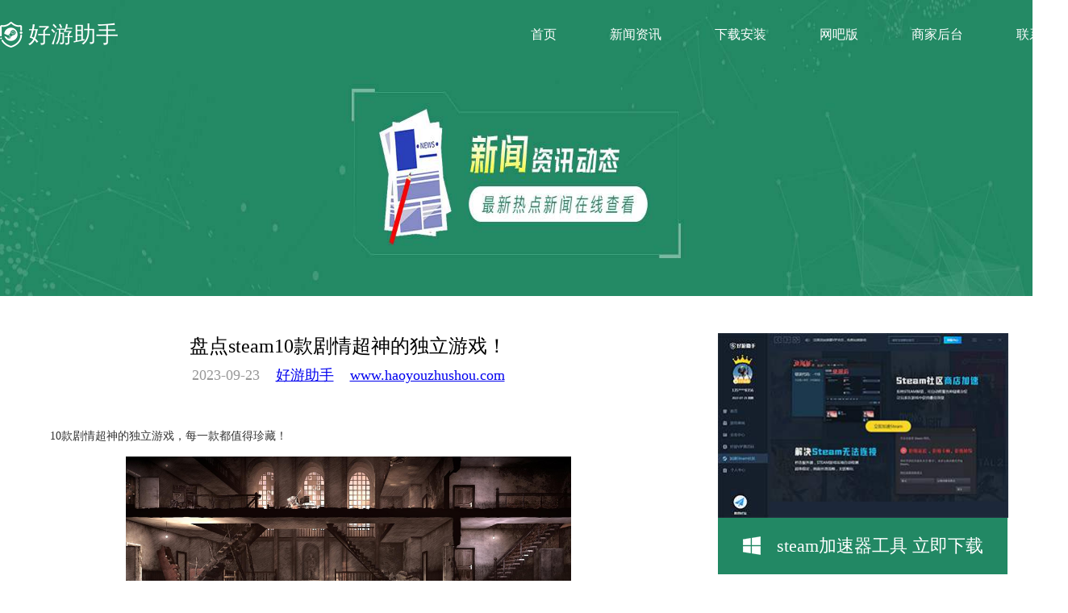

--- FILE ---
content_type: text/html
request_url: https://www.haoyouzhushou.com/contents/5/831.html
body_size: 14799
content:
<!doctype html>
<html class="no-js" lang="zxx">

<head>
    <meta charset="utf-8">
    <title>盘点steam10款剧情超神的独立游戏！</title>
    <meta name="description" content="好游助手（steamok）提供steam，网吧等行业新闻资讯" />
    <meta name="keywords" content="好游助手，steamok，steam助手，steam加速工具，网吧防盗号" />
    <meta name="viewport" content="width=device-width, initial-scale=1">
    <link rel="stylesheet" href="/Content/css/common.css">
<style>.content img{max-width:100%;}</style>
</head>
<body>
    <div class="container news-container">
        <div class="top">
            <div class="section2">
                <div class="header">
                    <div class="logo-box">
                        <img src="/Content/img/icons/01logo.png" style="width: 28px;display: inline-block;vertical-align: middle;margin-top: -6px;">
                        <span>好游助手</span>
                    </div>
                    <div class="nav">
                        <ul>
                             <li><a href="/">首页</a></li>
                            <li><a href="/news" target="_blank">新闻资讯</a></li>
                            <li><a href="https://down.haoyouzhushou.com/client/steamshiwan/HaoYou.exe" target="_blank" onclick="window.download()">下载安装</a></li>
                            <li><a href="./index2" target="_blank">网吧版</a></li>
                            <li><a href="http://b.haoyouzhushou.com/#/login" target="_blank">商家后台</a></li>
                            <li><a href="#about">联系我们</a></li>
                        </ul>
                    </div>
                </div>
            </div>
        </div>
        <div class="news-detail-cell">
            <div class="section">
                <div class="flex-box justify-between align-start">
                    <div class="news-detail">
                        <div class="news-title">盘点steam10款剧情超神的独立游戏！</div>
                        <div class="time">2023-09-23&nbsp;&nbsp;&nbsp;&nbsp;<a href="http://www.haoyouzhushou.com">好游助手</a>&nbsp;&nbsp;&nbsp;&nbsp;<a href="http://www.haoyouzhushou.com">www.haoyouzhushou.com</a></div>
                        <div class="content"><p style="margin-top: 10px; margin-bottom: 10px; font-size: 14px; text-wrap: wrap;">10款剧情超神的独立游戏，每一款都值得珍藏！</p><p style="margin-top: 10px; margin-bottom: 10px; font-size: 14px; text-wrap: wrap;"><img src="/upload/images/2023/9/1cea7bb6136a0de3.jpg" width="552" height="311" style="display: block; margin: 0px auto; max-width: 100%; vertical-align: top;"/></p><p style="margin-top: 10px; margin-bottom: 10px; font-size: 14px; text-wrap: wrap;">这是我的战争（The War of Mine）</p><p style="margin-top: 10px; margin-bottom: 10px; font-size: 14px; text-wrap: wrap;">生存/战争/氛围/单人/策略/选择取向</p><p style="margin-top: 10px; margin-bottom: 10px; font-size: 14px; text-wrap: wrap;"><img src="/upload/images/2023/9/7a44c174a77c13d3.jpg" width="553" height="311" style="display: block; margin: 0px auto; max-width: 100%; vertical-align: top;"/></p><p style="margin-top: 10px; margin-bottom: 10px; font-size: 14px; text-wrap: wrap;">空洞骑士（Hollow Knight）</p><p style="margin-top: 10px; margin-bottom: 10px; font-size: 14px; text-wrap: wrap;">类银河战士恶魔城/类魂系列/平台游戏/困难</p><p style="margin-top: 10px; margin-bottom: 10px; font-size: 14px; text-wrap: wrap;"><img src="/upload/images/2023/9/f7cd86e7934a9c85.jpg" width="552" height="311" style="display: block; margin: 0px auto; max-width: 100%; vertical-align: top;"/></p><p style="margin-top: 10px; margin-bottom: 10px; font-size: 14px; text-wrap: wrap;">奇异人生（Life is Strange）</p><p style="margin-top: 10px; margin-bottom: 10px; font-size: 14px; text-wrap: wrap;">剧情丰富/选择取向/好评原声音轨/女性主角</p><p style="margin-top: 10px; margin-bottom: 10px; font-size: 14px; text-wrap: wrap;"><img src="/upload/images/2023/9/83752b197094fa22.jpg" width="549" height="309" style="display: block; margin: 0px auto; max-width: 100%; vertical-align: top;"/></p><p style="margin-top: 10px; margin-bottom: 10px; font-size: 14px; text-wrap: wrap;">死亡细胞（Dead Cells）</p><p style="margin-top: 10px; margin-bottom: 10px; font-size: 14px; text-wrap: wrap;">冒险/动作类 Rogue/类银河战士恶魔城/2D</p><p style="margin-top: 10px; margin-bottom: 10px; font-size: 14px; text-wrap: wrap;"><img src="/upload/images/2023/9/b9e3f5e0b0bc279b.jpg" width="555" height="416" style="display: block; margin: 0px auto; max-width: 100%; vertical-align: top;"/></p><p style="margin-top: 10px; margin-bottom: 10px; font-size: 14px; text-wrap: wrap;">传说之下（Undertale）</p><p style="margin-top: 10px; margin-bottom: 10px; font-size: 14px; text-wrap: wrap;">好评原声音轨/剧情丰富/选择取向/多结局</p><p style="margin-top: 10px; margin-bottom: 10px; font-size: 14px; text-wrap: wrap;"><img src="/upload/images/2023/9/8992dbd5eb3b0835.jpg" width="555" height="312" style="display: block; margin: 0px auto; max-width: 100%; vertical-align: top;"/></p><p style="margin-top: 10px; margin-bottom: 10px; font-size: 14px; text-wrap: wrap;">去月球（To The Moon）</p><p style="margin-top: 10px; margin-bottom: 10px; font-size: 14px; text-wrap: wrap;">剧情丰富/好评原声音轨/独立/情感/冒险</p><p style="margin-top: 10px; margin-bottom: 10px; font-size: 14px; text-wrap: wrap;"><img src="/upload/images/2023/9/c5cac07498c90b06.jpg" width="553" height="311" style="display: block; margin: 0px auto; max-width: 100%; vertical-align: top;"/></p><p style="margin-top: 10px; margin-bottom: 10px; font-size: 14px; text-wrap: wrap;">烟火（Firework）</p><p style="margin-top: 10px; margin-bottom: 10px; font-size: 14px; text-wrap: wrap;">恐怖/独立/解谜/剧情/2D/悬疑/氛围</p><p style="margin-top: 10px; margin-bottom: 10px; font-size: 14px; text-wrap: wrap;"><img src="/upload/images/2023/9/fcc8acca21e1f008.jpg" width="554" height="312" style="display: block; margin: 0px auto; max-width: 100%; vertical-align: top;"/></p><p style="margin-top: 10px; margin-bottom: 10px; font-size: 14px; text-wrap: wrap;">以撒的结合（The Binding of Isaac）</p><p style="margin-top: 10px; margin-bottom: 10px; font-size: 14px; text-wrap: wrap;">动作类 Rogue/类 Rogue/独立/重玩价值</p><p style="margin-top: 10px; margin-bottom: 10px; font-size: 14px; text-wrap: wrap;"><img src="/upload/images/2023/9/49e69720b8df8dbe.jpg" width="553" height="311" style="display: block; margin: 0px auto; max-width: 100%; vertical-align: top;"/></p><p style="margin-top: 10px; margin-bottom: 10px; font-size: 14px; text-wrap: wrap;">小骨：英雄杀手（Skul：The Hero Slayer）</p><p style="margin-top: 10px; margin-bottom: 10px; font-size: 14px; text-wrap: wrap;">独立/动作/动作类 Rogue/像素图形/2D</p><p style="margin-top: 10px; margin-bottom: 10px; font-size: 14px; text-wrap: wrap; text-align: left;"><img src="/upload/images/2023/9/5ff1f0686468abee.jpg" width="553" height="311" style="display: block; margin: 0px auto; max-width: 100%; vertical-align: top;"/><a></a></p><p style="margin-top: 10px; margin-bottom: 10px; font-size: 14px; text-wrap: wrap;">锈湖：根源（Rusty Lake：Roots）</p><p style="margin-top: 10px; margin-bottom: 10px; font-size: 14px; text-wrap: wrap;">解谜/指向点击/独立/冒险/心理恐怖/2D</p><p style="margin-top: 10px; margin-bottom: 10px; font-size: 14px; text-wrap: wrap; text-align: left;"><img src="/upload/images/2023/9/75a3dd6c20f73464.png" title="image.png" alt="image.png"/></p><p style="margin-top: 10px; margin-bottom: 10px; font-size: 14px; text-wrap: wrap;">如果你还想要体验同款好玩的steam游戏</p><p style="margin-top: 10px; margin-bottom: 10px; font-size: 14px; text-wrap: wrap;">可以用steamok（好游助手）</p><p style="margin-top: 10px; margin-bottom: 10px; font-size: 14px; text-wrap: wrap;">steamok：haoyouzhushou.com</p><p style="margin-top: 10px; margin-bottom: 10px; font-size: 14px; text-wrap: wrap;">点击账号切换工具→免废领取账号找到你喜欢的游戏</p><p style="margin-top: 10px; margin-bottom: 10px; font-size: 14px; text-wrap: wrap;">等待游戏启动就可以玩游戏了</p><p style="margin-top: 10px; margin-bottom: 10px; font-size: 14px; text-wrap: wrap;">那你就能先是试玩再购买这款游戏</p><p style="margin-top: 10px; margin-bottom: 10px; font-size: 14px; text-wrap: wrap;">感兴趣的小伙伴可以去体验一下</p><p style="margin-top: 10px; margin-bottom: 10px; font-size: 14px; text-wrap: wrap;">是非常值得一试的steam工具插件</p><p><br/></p></div>
               
                    </div>
                    <div class="ad-box text-center">
                        <div style="margin-bottom: 26px;">
                            <a href="https://down.haoyouzhushou.com/client/steamshiwan/HaoYou.exe" target="_blank">
                                <img src="/Content/img/news/1.jpg" style="width: 360px;">
                            </a>
                            <a href="https://down.haoyouzhushou.com/client/steamshiwan/HaoYou.exe" class="btn" target="_blank">
                                <img src="/Content/img/news/5.png" alt="">
                                <span>steam加速器工具 立即下载</span>
                            </a>
                        </div>
                        <div style="margin-bottom: 26px;">
                            <a href="https://down.haoyouzhushou.com/client/steamshiwan/HaoYou.exe" target="_blank">
                                <img src="/Content/img/news/2.jpg" style="width: 360px;">
                            </a>
                            <a href="https://down.haoyouzhushou.com/client/steamshiwan/HaoYou.exe" class="btn" target="_blank">
                                <img src="/Content/img/news/5.png" alt="">
                                <span>steam游戏试玩7天 立即下载</span>
                            </a>
                        </div>
                        <div style="margin-bottom: 26px;">
                            <a href="https://down.haoyouzhushou.com/client/steamshiwan/HaoYou.exe" target="_blank">
                                <img src="/Content/img/news/3.jpg" style="width: 360px;">
                            </a>
                            <a href="https://down.haoyouzhushou.com/client/steamshiwan/HaoYou.exe" class="btn" target="_blank">
                                <img src="/Content/img/news/5.png" alt="">
                                <span>领加速器VIP会员 立即下载</span>
                            </a>
                        </div>
                        <div style="margin-bottom: 20px;">
                            <a href="https://down.haoyouzhushou.com/client/steamshiwan/HaoYou.exe" target="_blank">
                                <img src="/Content/img/news/4.jpg" style="width: 360px;">
                            </a>
                            <a href="https://down.haoyouzhushou.com/client/steamshiwan/HaoYou.exe" class="btn" target="_blank">
                                <img src="/Content/img/news/5.png" alt="">
                                <span>免费steam手机令牌 立即下载</span>
                            </a>
                        </div>
                  
                    </div>
                </div>
                <div class="flex-box justify-between page-box">
               
                    <p style="float:right;display:block;">
                            下一篇：<a href="/contents/5/829.html">Unity宣布正式撤回此前运行收费规则</a>
                        </p>
                    <p style="float:left;display:block;">
                            上一篇：<a href="/contents/5/834.html">steam本周新史低/史低游戏推荐！</a>
                        </p>

                </div>
            </div>
        </div>
        <div class="copyright-area bg-5 pt-40">
            <div class="copyright-container text-white">
                <div class="row pb-40">
                    <div class="w50">
                        <div class="pr-70">
                            <div class="flex-box" style="font-size: 22px;margin-bottom: 26px;">
                                <img src="/Content/img/icons/01logo.png" style="margin-right: 10px;">
                                <span>好游助手</span>
                            </div>
                            <div style="color:#A6A8AB;line-height:30px;font-size: 14px;">好游助手是一款主打游戏账号安全防护的工具助手，主要提供防盗号、游戏滤镜、硬件监控与游戏跑分、游戏工具箱等功能，帮助用户全面提升游戏体验</div>
                        </div>
                    </div>
                    <div class="w50">
                        <div class="concat-us-box">
                            <div class="concat-us-title">联系我们 <span style="color:rgba(255,255,255,0.16)">CONTACT US</span></div>
                            <div>
                                <div class="mt-25 flex-box">
                                    <img src="/Content/img/icons/11.png" style="margin-right: 10px;">
                                    <span>人工服务时间 : <span style="color: #A6A8AB;">每日09 : 00 - 18 : 00</span></span>
                                </div>
                                <div class="mt-25 flex-box">
                                    <img src="/Content/img/icons/12.png" style="margin-right: 10px;">
                                    <span>商务电话 : <span style="color: #A6A8AB;">15074926872</span></span>
                                </div>
                                <div class="mt-25 flex-box">
                                    <img src="/Content/img/icons/13.png" style="margin-right: 10px;">
                                    <span>售后技术手机号码 : <span style="color: #A6A8AB;">15388096322</span></span>
                                </div>
                            </div>
                        </div>
                    </div>
                </div>
            </div>
            <div class="text-center">
                <div>
                    <div style="color: #A6A8AB;line-height: 60px;border-top: 1px solid rgba(255,255,255,0.3);font-size: 16px;">版权所有&nbsp;<a href="http://beian.miit.gov.cn/" style="color: #777777;text-decoration: none;"> 长沙网澳网络科技有限公司   湘ICP备  20009189号 </a> </div>
                </div>
            </div>
        </div>
    </div>
</body>

</html>

--- FILE ---
content_type: text/css
request_url: https://www.haoyouzhushou.com/Content/css/common.css
body_size: 21846
content:
*{
    margin: 0;
    padding: 0;
}
ul,li{
    list-style: none;
}
.flex-box{
    display: flex;
    align-items: center;
}
.justify-between{
    justify-content: space-between;
}
.text-left{
    text-align: left;
}
.section{
    max-width: 1220px;
    margin: 0 auto;
}
.section2{
    width: 1324px;
    margin: 0 auto;
}
.top{
    height: 607px;
    background: #228864;
    background: url('../img/icons/bj1副本.png');
}
.top .change-btn{
    display: inline-block;
    color: #228864;
    text-decoration: none;
    margin-top: 10px;
    font-size: 20px;
    /* border: 1px solid #fff; */
    background-color: #fff;
    padding: 6px 28px;
}
.top .change-btn:hover{
    opacity: 0.6;
}
.header{
    display: flex;
    align-items: center;
    justify-content: space-between;
    padding-top: 24px;
}
.logo-box{
    color: #fff;
    font-size: 28px;
}
.nav ul{
    display: flex;
    align-items: center;
}
.nav ul li{
   margin-left: 66px;
}
.nav ul li:first-child{
    margin-left: 0;
}
.nav li a{
    text-decoration: none;
    font-size: 16px;
    color: #fff;
}
.nav li a:hover{
    opacity: 0.6;
}
.nav li .login-btn{
    display: inline-block;
    width: 100px;
    height: 34px;
    line-height: 34px;
    text-align: center;
    border: 1px solid #FFFFFF;
    border-radius: 2px;
}
.top-content{
    display: flex;
    align-items: center;
    justify-content: space-between;
    margin-top: 68px;
}
.mt10{
    margin-top: 10px;
}
.mt30{
    margin-top: 30px;
}
.mt35{
    margin-top: 35px;
}
.mt40{
    margin-top: 40px;
}
.font56{
    font-size: 36px;
}
.top-content .left{
    font-size: 19px;
    color: #fff;
}
.line-height-32{
    line-height: 32px;
}
.top-content .right .video-box{
    width: 710px;
    height: 416px;
    background: url('../img/home/video-bg.png');
    background-size: 100% 100%;
    text-align:center;
    cursor: pointer;
    color:#fff;
    font-size: 18px;
    position: relative;
}
.video-box .video-content {
    padding-top: 130px;
    position: absolute;
    /*top: 50%;
    left: 50%;
    margin-top: -58px;
    margin-left: -72px;*/
    width: 541px;
    height: 208px;
    top: 26px;
    left: 85px;
    text-align:center;
}
.download-btn {
    display: inline-block;
    width: 263px;
    height: 64px;
    line-height: 64px;
    background: #FFFFFF;
    border-radius: 2px;
    text-align: center;
    font-size: 24px;
    color: #228864;
    text-decoration: none;
    margin-top: 35px;
}
.download-btn:hover{
	background: #339966;
	color: #333333;
}


.title-section{
    display: inline-block;
    font-size: 38px;
    font-family: PingFang SC;
    font-weight: bold;
    color: #333333;
    position: relative;
    /*background-image: linear-gradient(#2288643b,#2288643b);*/
    background-size: 156px 11px;
    background-repeat: no-repeat;
    background-position: center bottom;
}
.title-section::before{
    content: '';
    position: absolute;
    left: -60px;
    top: 50%;
    width: 44px;
    height: 2px;
    margin-top: -1px;
    background: #333333;
}
.title-section::after{
    content: '';
    position: absolute;
    right: -60px;
    top: 50%;
    width: 44px;
    height: 2px;
    margin-top: -1px;
    background: #333333;
}
.text-center{
    text-align: center;
}
.font23{
    font-size: 23px;
}
.cell-1{
    /* height: 564px; */
    background: #F6F7F7;
    padding: 64px 0 80px;
    box-sizing: border-box;
}
.cell-1 .item-box{
    display: flex;
    align-items: center;
    justify-content: space-between;
    flex-wrap: wrap;
    padding-top: 10px;
}
.cell-1 .item-box a{
    text-decoration: none;
}
.cell-1 .item{
    width: 584px;
    height: 156px;
    background: #EAEFEF;
    border-radius: 6px;
    padding: 32px;
    box-sizing: border-box;
    margin-top: 30px;
    /* cursor: pointer; */
}
.cell-1 .item .icon{
    width: 32px;
    height: 26px;
    display: inline-block;
}
.cell-1 .item .icon1{
    background: url('../img/home/2.png');
    background-size: 100% 100%;
}
.cell-1 .item .icon2{
    background: url('../img/home/3.png');
    background-size: 100% 100%;
}
.cell-1 .item .icon3{
    background: url('../img/home/4.png');
    background-size: 100% 100%;
}
.cell-1 .item .icon4{
    background: url('../img/home/5.png');
    background-size: 100% 100%;
}
.cell-1 .item:hover{
    background: #228864;
}
.cell-1 .item:hover .title, .cell-1 .item:hover .text{
    color: #fff;
}
.cell-1 .item:hover .icon1{
    background: url('../img/home/2-1.png');
    background-size: 100% 100%;
}
.cell-1 .item:hover .icon2{
    background: url('../img/home/3-1.png');
    background-size: 100% 100%;
}
.cell-1 .item:hover .icon3{
    background: url('../img/home/4-1.png');
    background-size: 100% 100%;
}
.cell-1 .item:hover .icon4{
    background: url('../img/home/5-1.png');
    background-size: 100% 100%;
}
.cell-1 .item .title{
    display: flex;
    align-items: center;
    justify-content: space-between;
    color: #333;
    font-size: 24px;
}
.cell-1 .item .title img{
    width: 28px;
}
.cell-1 .item .text{
    text-align: left;
    color: #666666;
    /* line-height: 28px; */
    font-size: 18px;
    margin-top: 15px;
}
.cell-2{
    padding: 64px 0 90px;
}
.cell-2 .sub-title{
    font-size: 18px;
    color: #333333;
    padding: 24px 0 14px;
}

.cell-2 .item-box{
    display: flex;
    align-items: center;
    justify-content: space-between;
    flex-wrap: wrap;
}
.cell-2 .item{
    width: 576px;
    height: 181px;
    border-radius: 6px;
    padding: 32px 40px;
    box-sizing: border-box;
    margin-top: 38px;
    text-align: left;
    color: #fff;
}
.cell-2 .item1{
    background: url('../img/home/6.png');
    background-size: 100% 100%;
}
.cell-2 .item2{
    background: url('../img/home/7.png');
    background-size: 100% 100%;
}
.cell-2 .item3{
    background: url('../img/home/8.png');
    background-size: 100% 100%;
}
.cell-2 .item4{
    background: url('../img/home/9.png');
    background-size: 100% 100%;
}
.cell-2 .item > div {
    width: 290px;
}
.cell-2 .item .title{
    font-size: 32px;
}
.cell-2 .item .text{
    font-size: 17px;
    margin-top: 16px;
    line-height: 27px;
}
.cell-3{
    padding: 64px 0 90px;    
    background: #EFF6F5;
}
.cell-3 .sub-title{
    padding: 24px 0 46px;
}
.cell-4{
    padding: 64px 0 64px;
}
.cell-4 .sub-title{
    padding: 24px 0 50px;
}

.cell-5{
    padding: 64px 0 80px;
    background: #EFF6F5;
}
.cell-5 .sub-title{
    font-size: 18px;
    color: #333333;
    padding: 24px 0 14px;
}

.cell-5 .item-box{
    display: flex;
    align-items: center;
    justify-content: space-between;
    flex-wrap: wrap;
}
.cell-5 .item{
    width: 576px;
    height: 181px;
    border-radius: 6px;
    padding: 32px 40px;
    box-sizing: border-box;
    margin-top: 38px;
    text-align: left;
    color: #fff;
}
.cell-5 .item1{
    background: url('../img/home/15.png');
    background-size: 100% 100%;
}
.cell-5 .item2{
    background: url('../img/home/16.png');
    background-size: 100% 100%;
}
.cell-5 .item3{
    background: url('../img/home/17.png');
    background-size: 100% 100%;
}
.cell-5 .item4{
    background: url('../img/home/18.png');
    background-size: 100% 100%;
}
.cell-5 .item > div {
    width: 290px;
}
.cell-5 .item .title{
    font-size: 32px;
}
.cell-5 .item .text{
    font-size: 17px;
    margin-top: 16px;
    line-height: 27px;
}

.cell-6{
    padding: 64px 0 80px;
}
.cell-6 .sub-title{
    font-size: 18px;
    color: #333333;
    padding: 24px 0 14px;
}

.cell-6 .item-box{
    display: flex;
    align-items: center;
    justify-content: space-between;
    flex-wrap: wrap;
}
.cell-6 .item{    
    width: 589px;
    height: 152px;
    /* background: #EFF6F5; */
    padding: 20px 24px;
    box-sizing: border-box;
    margin-top: 38px;
    text-align: left;
    color: #666;
}
.cell-6 .item:hover{
    background: #EFF6F5;
    cursor: pointer;
}
.cell-6 .item .title{
    font-size: 20px;
    color: #333;
}
.cell-6 .item:hover .title{
    color: #228864;
}
.cell-6 .item .text{
    font-size: 16px;
    margin: 13px 0;
    /* line-height: 18px; */
    color: #666;
}

.cell-7{
    padding: 64px 0 80px;
    background-color: #228864;
    color: #fff;
}
.cell-7 .title-section{
    color: #fff;
    
}
.cell-7 .title-section::before{
    background: #fff;
}
.cell-7  .title-section::after{
    background: #fff;
}
.cell-7 .sub-title{
    font-size: 18px;
    color: #fff;
    padding: 24px 0 14px;
}
.cell-7 .section-content{
    display: flex;
    align-items: center;
    justify-content: space-between;
    padding: 50px 0;
}
.cell-7 .section-content .content-left{
    text-align: left;
    width: 540px;
    text-indent: 2em;
    line-height: 34px;
}

.cell-7 .item-box{
    display: flex;
    align-items: flex-start;
    justify-content: space-between;
}
.cell-7 .item{
    color: #fff;
    font-size: 18px;
}
.cell-7 .item > img {
    display: block;
    margin: 0 auto;
}
.cell-7 .item .title{
    font-size: 18px;
    color: #fff;  
    margin: 10px 0 6px;  
}
.cell-7 .item .text{
    font-size: 18px;   
    /* line-height: 18px; */
    color: #86ECC8;
}


.cell-8{
    padding: 64px 0 80px;
}
.cell-8 .sub-title{
    font-size: 18px;
    color: #333;
    padding: 24px 0 14px;
}

.cell-8 .item-box{
    display: flex;
    align-items: flex-start;
    justify-content: space-between;
    flex-wrap: wrap;
}
.cell-8 .item{
    margin-top: 25px;
}
.cell-8 .item > img {
    display: block;
    margin: 0 auto;
}
.cell-8 .item .title{
    font-size: 16px;
    color: #333;  
    height: 32px;
    text-align: center;
    line-height: 32px;
    background: #EFF6F5;
    border-radius: 4px;
}

.cell-9{
    padding: 34px 0 30px;
}
.cell-9 .sub-title{
    font-size: 18px;
    color: #333;
    padding: 24px 0 14px;
}

.cell-9 .item-box{
    display: flex;
    align-items: flex-start;
    flex-wrap: wrap;
}
.cell-9 .item{
    margin-right: 45px;
    margin-top: 30px;
}
.cell-9 .item .title a{
    font-size: 16px;
    color: #333;
    text-align: center;
    white-space: nowrap;
    text-decoration:none;
}
.cell-9 .item:hover .title a{
    cursor: pointer;
    text-decoration: underline;
    color: #228864;
}



.bg-5 {
    background: rgba(0, 0, 0);
}
.pt-40 {
    padding-top: 40px;
}
.text-white {
    color: #fff;
}
.pb-40 {
    padding-bottom: 40px;
}
.row{
    display: flex;
}
.w50{
    width: 50%;
}
.pr-70 {
    padding-right: 70px;
}
.concat-us-box {
    position: relative;
    padding-left: 118px;
}
.concat-us-box::after {
    content: '';
    position: absolute;
    top: 50%;
    left: 0;
    width: 1px;
    height: 186px;
    margin-top: -93px;
    border-left: 2px solid rgba(255, 255, 255, 0.3);
}
.concat-us-box .concat-us-title {
    font-size: 20px;
    color: #FFFFFF;
    /* line-height: 67px; */
    padding-bottom: 15px;
    border-bottom: 1px solid rgba(255, 255, 255, 0.3);
}
.mt-25 {
    margin-top: 25px;
}
.copyright-container{
    width: 1200px;
    margin: 0 auto;
}

.news-container .top{
    height: 367px;
    background: url('../img/news/bj.jpg');
    background-size: 100% 100%;
}
.news-list-cell{
    padding: 46px 0 64px;
}
.news-list-cell .item{
    display: flex;
    align-items: center;
    justify-content: space-between;
    width: 816px;
    height: 130px;
    box-sizing: border-box;
}
.news-list-cell .item:hover{
    background: #EBF8F4;
    cursor: pointer;
}
.news-list-cell .item-left{
    color: #228864;
    font-size: 52px;
    width: 147px;
    min-width: 147px;
    height: 130px;
    box-sizing: border-box;
    text-align: center;
    position: relative;
    display: flex;
    justify-content: center;
    align-items: center;
    flex-direction: column;
}
.news-list-cell .item-left::after{
    content: '';
    width: 2px;
    height: 113px;
    background: #DEDEDE;
    position: absolute;
    top: 9px;
    right: 0;
}
.font18{
    font-size: 18px;
}
.news-list-cell .item-right {
    padding: 20px 33px 20px 48px;
    box-sizing: border-box;
    height: 130px;
    flex: 1;
}
.news-list-cell .item-right .title{
    font-size: 20px;
    color: #000;
    font-family: Microsoft YaHei;
    white-space:nowrap;
    overflow:hidden;
    text-overflow:ellipsis;
}
.news-list-cell .item-right .text{
    font-size: 16px;
    color: #666;
    margin-top: 18px;
    line-height: 24px;
    overflow: hidden;
    -webkit-line-clamp: 2;
    text-overflow: ellipsis;
    display: -webkit-box;
    -webkit-box-orient: vertical;

}
.align-start{
    align-items: flex-start;
}
.pages-box{
    color: #333333;
    font-size: 16px;
    text-align: center;
    padding-top: 40px;
}
.pages-box a{
    margin: 0 10px;
    color: #333333;
    text-decoration: none;
    cursor: pointer;
    font-size: 16px;
}
.pages-box .text-page:hover{
    color: #228864;
}
.pages-box .btn-page{
    display: inline-block;
    width: 30px;
    height: 30px;
    text-align: center;
    line-height: 30px;
    margin: 0 5px;
}
.pages-box .btn-page:hover, .pages-box .btn-page.active{
    background-color: #228864;
    color: #fff;
    border-radius: 50%;
}



.news-detail-cell{
    padding: 46px 0 64px;
}
.news-detail{
    width: 803px;
    font-size: 16px;
    font-family: PingFang SC;
    font-weight: 400;
    color: #333333;   
}
.news-detail .news-title{
    text-align: center;
    font-size: 24px;
    color: #000;
}
.news-detail .time{
    text-align: center;
    font-size: 18px;
    color: #999;
    line-height: 41px;
}
.ad-box .btn{
    display: flex;
    align-items: center;
    justify-content: center;
    width: 359px;
    height: 70px;
    background: #228864;
    text-align: center;
    line-height: 70px;
    font-size: 22px;
    font-family: PingFang SC;
    font-weight: 500;
    color: #fff;
    text-decoration: none;
}
.ad-box img{
    display: block;
}
.ad-box .btn img{
    margin-right: 20px;
}
.ad-box .list-box{
    width: 360px;
    height: 364px;
    background: #EFF6F5;
    color: #333;
    font-size: 16px;
    line-height: 24px;
    padding: 0 12px;
    box-sizing: border-box;
}
.ad-box .list-box .list-title{
    font-size: 18px;
    color: #000;
    padding: 12px 0;
    border-bottom: 1px solid #D8D9D9;
    text-align: left;
    font-family: Microsoft YaHei;
    font-weight: 700;
}
.ad-box .list-box ul{
    padding-top: 4px;
}
.ad-box .list-box li{
    padding-top: 5px;
}
.ad-box .list-box li a{
    color: #333;
    text-decoration: none;
    text-align:left;
}
.ad-box .list-box li a:hover{
    text-decoration: underline;
    color: #228864;
}
.ad-box .list-box li{
    white-space: nowrap;
    text-overflow: ellipsis;
    overflow: hidden;
    text-align:left;
}
.news-detail .content{
    font-size: 16px;
    color: #333333;
    margin-top: 40px;
    line-height: 30px;
    text-indent: 2em;
}
.news-detail .ad{
    padding-top: 48px;
}
.news-detail .ad a{
    font-size: 16px;
    font-family: PingFang SC;
    font-weight: bold;
    font-style: italic;
    text-decoration: underline;
    color: #228864;
}
.news-detail-cell .page-box{
    padding: 40px 0;
}
.news-detail-cell .page-box a{
    color: #666666;
    font-size: 16px;
    text-decoration: none;
    cursor: pointer;
}
.news-detail-cell .page-box a:hover{
    color: #228864;
}


.family-cell-2{
    padding: 64px 0 90px;
}
.family-cell-2 .item{
    margin-top: 150px;
}
.family-cell-2 .item:first-child{
    margin-top: 0;
}

.family-cell-2 .content-box{
    display: flex;
    align-items: center;
    justify-content: center;
    padding-top: 60px;
}
.family-cell-2 .content-box > div {
    /* width: 489px; */
    width: 620px;
}
.family-cell-2 .item .left img{
    width: 489px;
}
.family-cell-2 .item  .title{
    font-size: 28px;
    font-family: PingFang SC;
    font-weight: bold;
    color: #000000;
}
.family-cell-2 .item .text{
    font-size: 22px;
    font-family: PingFang SC;
    font-weight: 500;
    color: #666666;
    line-height: 36px;
    margin: 32px 0 36px;
    text-align: left;
}
.family-cell-2 .item .text-box{
    width: 290px;   
    text-align: left;
    margin-left: 136px;
}
/* .family-cell-2 .item > div:last-child{
    margin-left: 136px;
} */
.family-cell-2 .item .btn{
    display: inline-block;
    width: 195px;
    height: 50px;
    text-align: center;
    line-height: 48px;
    background: #FFFFFF;
    border: 1px solid #228864;
    border-radius: 25px;
    font-size: 18px;
    font-family: PingFang SC;
    font-weight: 500;
    color: #228864;
    text-decoration: none;
}
.family-cell-2 .item .btn:hover{
    background-color: #228864;
    color: #fff;
}


.news-cell-6{
    padding: 30px 0 30px;
    background-color: #228864;
}
.news-cell-6 .title-section{
    color: #fff;
    background-image: linear-gradient(#ffffff3b,#ffffff3b);
}
.news-cell-6 .title-section::after{
    background: #fff;
}
.news-cell-6 .title-section::before{
    background: #fff;
}
.news-cell-6 .sub-title{
    font-size: 18px;
    color: #fff;
    padding: 24px 0 14px;
}

.news-cell-6 .item-box{
    display: flex;
    align-items: center;
    justify-content: space-between;
    flex-wrap: wrap;
}
.news-cell-6 .item-box a{
    text-decoration: none;
}
.news-cell-6 .item{    
    width: 589px;
    height: 152px;
    /* background: #EFF6F5; */
    padding: 20px 24px;
    box-sizing: border-box;
    margin-top: 16px;
    text-align: left;
    color: #6DCFB2;
    text-decoration: none;
}
.news-cell-6 .item:hover{
    background: #0D6248;
    cursor: pointer;
}
.news-cell-6 .item .title{
    font-size: 20px;
    color: #fff;
    text-decoration: none;
    font-weight: 700;
    white-space: nowrap;
    overflow: hidden;
    text-overflow: ellipsis;
}
.news-cell-6 .item:hover .title{
    color: #fff;
}
    .news-cell-6 .item .text {
        font-size: 16px;
        margin: 13px 0;
        /* line-height: 18px; */
        color: #fff;
        text-decoration: none;
        display: -webkit-box;
        -webkit-box-orient: vertical;
        -webkit-line-clamp: 2;
        overflow: hidden;
        text-overflow: ellipsis;
    }


.family-cell-7{
    padding: 64px 0 80px;
    background-color: #fff;
}
.family-cell-7 .sub-title{
    font-size: 18px;
    color: #333;
    padding: 24px 0 14px;
}
.family-cell-7 .section-content{
    display: flex;
    align-items: center;
    justify-content: space-between;
    padding: 50px 0;
}
.family-cell-7 .section-content .content-left{
    text-align: left;
    width: 540px;
    text-indent: 2em;
    line-height: 34px;
}

.family-cell-7 .item-box{
    display: flex;
    align-items: flex-start;
    justify-content: space-between;
}
.family-cell-7 .item{
    color: #333;
    font-size: 18px;
}
.cell-7 .item > img {
    display: block;
    margin: 0 auto;
}
.family-cell-7 .item .title{
    font-size: 18px;
    color: #333;  
    margin: 10px 0 6px;  
}
.family-cell-7 .item .text{
    font-size: 18px;   
    /* line-height: 18px; */
    color: #228864;
}

.fixed-box {
    padding: 0 60px;
    background: #228864;
    position:fixed;
    min-width: 1425px;
    top:-85px;
    left:0;
    width:calc(100% - 120px);
    /*height: 38px;*/
    padding-bottom: 24px;
    transition: 0.3s top;
}
.fixed-box.active{
    top: 0;
}
.fixed-box .d-btn{
    padding: 6px 15px;
    border: 1px solid #fff;
    border-radius: 17px;
    font-weight: 700;
}
    .fixed-box .copy-btn {
        padding: 6px 15px;
        border: 1px solid #fff;
        border-radius: 17px;
        font-weight: 700;
        color: #fff;
        font-size: 14px;
        margin-left: 10px;
        cursor:pointer;
    }
    .fixed-box .copy-btn:hover{
        opacity: 0.6;
    }

.video-modal {
    position: fixed;
    width: 100%;
    height: 100%;
    top: 0;
    left: 0;
    background:rgba(0,0,0,0.4);
    display: none;
}
.modalActive {
    display:block;   
}
/*.video-modal .video-container, .video-modal .video-container iframe {
    width: 100%;
    height: 100%;
}
.video-container .close-icon{
    display:none;
}*/
.video-modal .video-container {
    position: absolute;
    top: 50%;
    left: 50%;
    margin-top: -360px;
    margin-left: -550px;
    width: 1100px;
    height: 720px;
    /*border: 2px solid #fff;*/
    border-radius: 30px;
    background: url('/Content/img/home/26.png');
    background-size: 100% 100%;
    /*overflow: hidden;*/
}
    .video-modal .video-container .close-icon {
        display: inline-block;
        position: absolute;
        right: -50px;
        top: -30px;
        width: 44px;
        height: 44px;
        cursor: pointer;
    }
.video-modal .video-container video {
    width: 1018px;
    height: 642px;
    position: absolute;
    top: 50%;
    left: 50%;
    background-color: #000;
    transform: translate(-50%,-50%);
    z-index: 1;
    outline:none;
}
.video-modal .video-container img {
    position: absolute;
    top: 50%;
    left: 50%;
    transform: translate(-50%,-50%);
    z-index: 5;
}

/*隐藏全屏按钮*/
video::-webkit-media-controls-fullscreen-button {
    display: none;
}